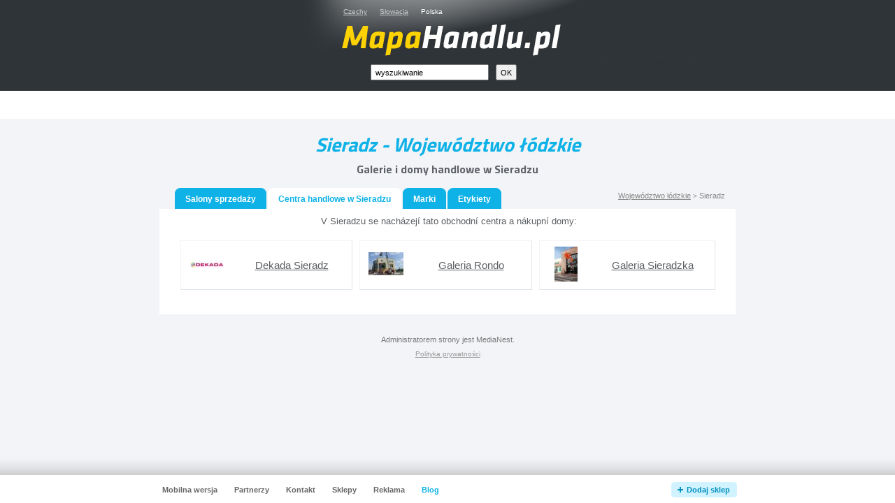

--- FILE ---
content_type: text/html
request_url: https://www.mapahandlu.pl/miasto/sieradz/centra-handlowe/
body_size: 2203
content:
<!DOCTYPE html PUBLIC "-//W3C//DTD XHTML 1.0 Strict//EN" "http://www.w3.org/TR/xhtml1/DTD/xhtml1-strict.dtd">
<html xmlns="http://www.w3.org/1999/xhtml" xml:lang="pl">
<head>
        <!-- Google Tag Manager -->
<script async src="https://www.googletagmanager.com/gtag/js?id=G-5S10HGZPN3"></script>
<script>
  window.dataLayer = window.dataLayer || [];
  function gtag(){dataLayer.push(arguments);}
  gtag('js', new Date());

  gtag('config', 'G-5S10HGZPN3');
</script>
        <!-- End Google Tag Manager -->
	<meta http-equiv="Content-Type" content="text/html; charset=utf-8" />
	<meta http-equiv="Pragma" content="no-cache" />
	<meta http-equiv="Cache-Control" content="no-cache" />
	<meta http-equiv="Expires" content="-1" />

	<meta name="robots" content="index, follow" />
	<meta name="author" content="all: (c) Webmedio.cz 2011; e-mail: info@webmedio.cz" />	
	<meta name="title" content="Centra handlowe, domy handlowe Sieradz (Centra handlowe w Sieradzu) — MapaHandlu.pl" /> 
	
	<meta name="google-site-verification" content="jRZA6y8JaS0Zj4ScakPzZmkexvKa_1v-ghXJVL1b-N4" />

			<meta name="description" content="Na tej stronie znajdziesz centra handlowe w Sieradzu, wraz z godzinami otwarcia i informacjami kontaktowymi." />
		
			<meta name="keywords" content="Sieradz, Centra handlowe, Województwo łódzkie" />
		
		
		
		
		
		
	
		
	
		
	
	<link href='https://fonts.googleapis.com/css?family=Titillium+Web:400,700&subset=latin,latin-ext' rel='stylesheet' type='text/css'>
	
		
		<script type="text/javascript" src="/min/serve/g/default_js/1695665765/"></script>
		<link rel="stylesheet" type="text/css" href="/min/serve/g/default_css/1448301104/" />			
		
	<title>Centra handlowe, domy handlowe Sieradz (Centra handlowe w Sieradzu) — MapaHandlu.pl</title>
	
	<script async src="https://pagead2.googlesyndication.com/pagead/js/adsbygoogle.js?client=ca-pub-0888445885747128" crossorigin="anonymous"></script>
</head>

<body>
	<div id='root'>
		<div id='header'>
			<div class='content'>
				<div id='logo'>
					<p><a href='/'>Centra handlowe i markowe sklepy — MapaHandlu.pl</a></p><h1>Centra handlowe, domy handlowe Sieradz (Centra handlowe w Sieradzu) — MapaHandlu.pl</h1><ul><li><a href="https://www.mapaobchodu.cz">Czechy</a></li><li><a href="https://www.mapaobchodov.sk">Słowacja</a></li><li>Polska</li></ul><div id='logoContent'></div><form id="searchForm" action="/search/search/" method="post"><fieldset><input class="text" id="input_search" onclick="removeDefaultText(&quot;wyszukiwanie&quot;, &quot;input_search&quot;)" onfocus="removeDefaultText(&quot;wyszukiwanie&quot;, &quot;input_search&quot;)" onblur="addDefaultText(&quot;wyszukiwanie&quot;, &quot;input_search&quot;)" type="text" value="wyszukiwanie" name="search" /><input name="commit" class="button" type="submit" value="OK" /></fieldset></form>				</div>
			</div>	
		</div>
		
		<div id='content'>					
				<div id='adsense_top_links'>
		<script async src="//pagead2.googlesyndication.com/pagead/js/adsbygoogle.js"></script>
		<!-- mh.pl - links -->
		<ins class="adsbygoogle" style="display:inline-block;width:728px;height:15px" data-ad-client="ca-pub-5572286037617086" data-ad-slot="2015599587"></ins>
		<script>
			(adsbygoogle = window.adsbygoogle || []).push({});
		</script>
	</div>
<div id='city' itemscope itemtype='http://schema.org/Place'>
			<h1 class='new cufon'>
			<span itemprop="name">Sieradz</span> - Województwo łódzkie			<em class='cufonLight'>Galerie i domy handlowe w Sieradzu</em>
		</h1>
				<div class="no" itemprop="geo" itemscope itemtype="http://schema.org/GeoCoordinates">
  	  <meta itemprop="latitude" content="51.595601" />
    	<meta itemprop="longitude" content="18.730299" />
	  </div>
		<div class='box'>			
		<p id='drop' class='cityDrop'>
			<a href="/wojewodztwo/lodzkie/">Województwo łódzkie</a> &gt;
			<span>Sieradz</span>
		</p> 
		<ul class='bookmark'>
			<li>
									<div class='left'>
						<div class='right'>
															<a href="/miasto/sieradz/">Salony sprzedaży</a>													</div>
					</div>
							</li>
							<li>
											<div class='aleft'>
							<div class='aright'>
								<span>Centra handlowe w Sieradzu</span>
						</div>
					</div>
									</li>
						<li>
									<div class='left'>
						<div class='right'>
							<a href="/miasto/sieradz/marki/">Marki</a>						</div>
					</div>
							</li>
			<li>
									<div class='left'>
						<div class='right'>
							<a href="/miasto/sieradz/etykiety/">Etykiety</a>						</div>
					</div>
							</li>
		</ul>
		<div class='content'>

							
								
									
															
									
					<div class='mall'>
													<h4>V Sieradzu se nacházejí tato obchodní centra a nákupní domy:</h4>
										
						<table class='malls'>
							<tbody>
								<tr>
																											
											<td class='td'>
												<table>
													<tbody>
														<tr>
															<td class='image'>
																																	<img src="/assets/mall/dekada-sieradz/dekada-sieradz.jpeg" alt="Dekada Sieradz" />																												
															</td>
															<td class='link'>
																<a href="/miasto/sieradz/centra-handlowe/dekada-sieradz/">Dekada Sieradz</a>															</td>
														</tr>
													</tbody>
												</table>
											</td>
									
																																						
											<td class='td'>
												<table>
													<tbody>
														<tr>
															<td class='image'>
																																	<img src="/assets/mall/galeria-rondo/galeria-rondo.jpeg" alt="Galeria Rondo" />																												
															</td>
															<td class='link'>
																<a href="/miasto/sieradz/centra-handlowe/galeria-rondo/">Galeria Rondo</a>															</td>
														</tr>
													</tbody>
												</table>
											</td>
									
																																						
											<td class='td'>
												<table>
													<tbody>
														<tr>
															<td class='image'>
																																	<img src="/assets/mall/galeria-sieradzka/galeria-sieradzka.jpeg" alt="Galeria Sieradzka" />																												
															</td>
															<td class='link'>
																<a href="/miasto/sieradz/centra-handlowe/galeria-sieradzka/">Galeria Sieradzka</a>															</td>
														</tr>
													</tbody>
												</table>
											</td>
									
																					</tr><tr>
																													
																	</tr>
							</tbody>
						</table>
					</div>
					
						
					
		</div>		
	</div>	
</div>		</div>
		
		<div id='copyright'>
			<p>Administratorem strony jest MediaNest.</p>
		</div>
		
	</div>		
		
	<div id='add-shop'>		
		<div class='content'>
			<h3 class='no'>Navigace</h3>
			<ul class='left' id='foot_left_menu'>
				<li id='li_mobile'><a href="https://m.mapahandlu.pl/wedlug-miasta/sieradz/centra-handlowe/">Mobilna wersja</a></li>
				<li><a href="/partnerzy/">Partnerzy</a></li>
				<li><a href="/sklepy/">Sklepy</a></li>
			</ul>
		</div>		
	</div>
		
			
	</body>
</html>

--- FILE ---
content_type: text/html
request_url: https://www.mapahandlu.pl/autocomplete/generateMenu
body_size: 96
content:
{"left":["<a href=\"\/partnerzy\/\">Partnerzy<\/a>","<a href=\"\/kontakt\/\">Kontakt<\/a>","<a href=\"\/sklepy\/\">Sklepy<\/a>","<a href=\"\/reklama\/\">Reklama<\/a>","<a class=\"blog\" href=\"https:\/\/blog.mapahandlu.pl\/\">Blog<\/a>"],"right":["<a href=\"\/dodaj-sklep\/\">Dodaj sklep<\/a>"],"center":["<a href=\"\/polityka-prywatnosci\/\">Polityka prywatno\u015bci<\/a>"]}

--- FILE ---
content_type: text/html; charset=utf-8
request_url: https://www.google.com/recaptcha/api2/aframe
body_size: 259
content:
<!DOCTYPE HTML><html><head><meta http-equiv="content-type" content="text/html; charset=UTF-8"></head><body><script nonce="UP3gJBs0iQpbWVbTi7O1Gw">/** Anti-fraud and anti-abuse applications only. See google.com/recaptcha */ try{var clients={'sodar':'https://pagead2.googlesyndication.com/pagead/sodar?'};window.addEventListener("message",function(a){try{if(a.source===window.parent){var b=JSON.parse(a.data);var c=clients[b['id']];if(c){var d=document.createElement('img');d.src=c+b['params']+'&rc='+(localStorage.getItem("rc::a")?sessionStorage.getItem("rc::b"):"");window.document.body.appendChild(d);sessionStorage.setItem("rc::e",parseInt(sessionStorage.getItem("rc::e")||0)+1);localStorage.setItem("rc::h",'1769822471756');}}}catch(b){}});window.parent.postMessage("_grecaptcha_ready", "*");}catch(b){}</script></body></html>